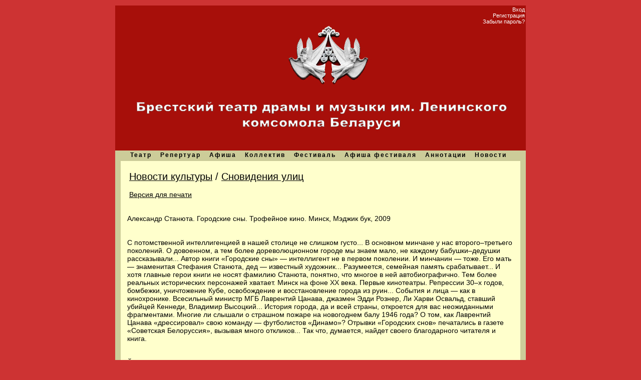

--- FILE ---
content_type: text/html
request_url: http://www.bresttheatre.com/page.php?id=183
body_size: 5603
content:

<!DOCTYPE html PUBLIC "-//W3C//DTD XHTML 1.0 Transitional//EN" "http://www.w3.org/TR/xhtml1/DTD/xhtml1-transitional.dtd">
<html>
<head>
<meta http-equiv="content-type" content="text/html; charset=windows-1251" />
<meta name="description" content="Брестский театр драмы и музыки им. Ленинского комсомола Беларуси - Главная" />
<meta name="keywords" content="" />
<meta name="generator" content="Seditio by Neocrome http://www.neocrome.net" />
<meta http-equiv="expires" content="Fri, Apr 01 1974 00:00:00 GMT" />
<meta http-equiv="pragma" content="no-cache" />
<meta http-equiv="cache-control" content="no-cache" />
<meta http-equiv="last-modified" content="Fri, 07 Nov 2025 20:05:41 GMT" />
<link rel="shortcut icon" href="favicon.ico" />

<script type="text/javascript">
<!--

function popup(code,w,h)
        { window.open('plug.php?o='+code,'','toolbar=0,location=0,directories=0,menuBar=0,resizable=0,scrollbars=yes,width='+w+',height='+h+',left=32,top=16'); }

function pfs(id,c1,c2)
        { window.open('pfs.php?userid='+id+'&c1='+c1+'&c2='+c2,'PFS','status=1, toolbar=0,location=0,directories=0,menuBar=0,resizable=1,scrollbars=yes,width=754,height=512,left=32,top=16'); }

function help(rcode,c1,c2)
        { window.open('plug.php?h='+rcode+'&c1='+c1+'&c2='+c2,'Help','toolbar=0,location=0,directories=0,menuBar=0,resizable=0,scrollbars=yes,width=480,height=512,left=32,top=16'); }

function comments(rcode)
        { window.open('comments.php?id='+rcode,'Comments','toolbar=0,location=0,directories=0,menuBar=0,resizable=0,scrollbars=yes,width=480,height=512,left=16,top=16'); }

function ratings(rcode)
        { window.open('ratings.php?id='+rcode,'Ratings','toolbar=0,location=0,directories=0,menuBar=0,resizable=0,scrollbars=yes,width=480,height=512,left=16,top=16'); }

function polls(rcode)
        { window.open('polls.php?id='+rcode,'Polls','toolbar=0,location=0,directories=0,menuBar=0,resizable=0,scrollbars=yes,width=608,height=448,left=16,top=16'); }

function pollvote(rcode,rvote)
        { window.open('polls.php?a=send&id='+rcode+'&vote='+rvote,'Polls','toolbar=0,location=0,directories=0,menuBar=0,resizable=0,scrollbars=yes,width=608,height=448,left=16,top=16'); }

function picture(url,sx,sy)
        { window.open('pfs.php?m=view&v='+url,'Picture','toolbar=0,location=0,directories=0,menuBar=0,resizable=1,scrollbars=yes,width='+sx+',height='+sy+',left=0,top=0'); }

function redirect(url)
        { location.href = url.options[url.selectedIndex].value; }

function toggleblock(id)
        {
        var bl = document.getElementById(id);
        if(bl.style.display == 'none')
                { bl.style.display = ''; }
        else
                { bl.style.display = 'none'; }
        }

window.name='main';



//-->
</script>
<title>Брестский театр драмы и музыки им. Ленинского комсомола Беларуси - Сновидения улиц</title>

<link href="skins/ice/ice.css" type="text/css" rel="stylesheet" />
<script async="async" src="https://w.uptolike.com/widgets/v1/zp.js?pid=1896118" type="text/javascript"></script>
</head>

<body>
<div style="display:none;">i=427<br /><a href='/page.php?id=438'>449</a> - <a href='/page.php?id=416'>450</a> - <a href='/page.php?id=466'>451</a> - <a href='/page.php?id=312'>452</a> - <a href='/page.php?id=254'>453</a> - <a href='/page.php?id=324'>454</a> - <a href='/page.php?id=192'>455</a> - <a href='/page.php?id=235'>456</a> - <a href='/page.php?id=241'>457</a> - <a href='/page.php?id=425'>458</a> - <a href='/page.php?id=471'>459</a> - <a href='/page.php?id=348'>460</a> - <a href='/page.php?id=371'>461</a> - <a href='/page.php?id=424'>462</a> - <a href='/page.php?id=460'>463</a> - <a href='/page.php?id=387'>464</a> - <a href='/page.php?id=301'>465</a> - <a href='/page.php?id=332'>466</a> - <a href='/page.php?id=229'>467</a> - <a href='/page.php?id=218'>468</a> - <a href='/page.php?id=190'>469</a> - <a href='/page.php?id=306'>470</a> - <a href='/page.php?id=340'>471</a> - <a href='/page.php?id=244'>472</a> - <a href='/page.php?id=214'>473</a> - <a href='/page.php?id=88'>474</a> - <a href='/page.php?id=288'>475</a> - <a href='/page.php?id=316'>476</a> - <a href='/page.php?id=393'>477</a> - <a href='/page.php?id=469'>478</a> - <a href='/page.php?id=377'>479</a> - <a href='/page.php?id=421'>480</a> - <a href='/page.php?id=186'>481</a> - <a href='/page.php?id=361'>482</a> - <a href='/page.php?id=307'>483</a> - <a href='/page.php?id=193'>484</a> - <a href='/page.php?id=204'>485</a> - <a href='/page.php?id=339'>486</a> - <a href='/page.php?id=391'>487</a> - <a href='/page.php?id=481'>488</a> - <a href='/page.php?id=432'>489</a> - <a href='/page.php?id=189'>490</a> - <a href='/page.php?id=266'>491</a> - <a href='/page.php?id=335'>492</a> - <a href='/page.php?id=331'>493</a> - <a href='/page.php?id=405'>494</a> - <a href='/page.php?id=232'>495</a> - <a href='/page.php?id=366'>496</a> - <a href='/page.php?id=357'>497</a> - <a href='/page.php?id=321'>498</a> - <a href='/page.php?id=342'>499</a> - <a href='/page.php?id=322'>500</a> - <a href='/page.php?id=323'>501</a> - <a href='/page.php?id=300'>502</a> - <a href='/page.php?id=447'>503</a> - <a href='/page.php?id=360'>504</a> - <a href='/page.php?id=311'>505</a> - <a href='/page.php?id=401'>506</a> - <a href='/page.php?id=429'>507</a> - <a href='/page.php?id=182'>508</a> - <a href='/page.php?id=344'>509</a> - <a href='/page.php?id=308'>510</a> - <a href='/page.php?id=320'>511</a> - <a href='/page.php?id=177'>512</a> - <a href='/page.php?id=372'>513</a> - <a href='/page.php?id=368'>514</a> - <a href='/page.php?id=315'>515</a> - <a href='/page.php?id=417'>516</a> - <a href='/page.php?id=395'>517</a> - <a href='/page.php?id=253'>518</a> - <a href='/page.php?id=257'>519</a> - <a href='/page.php?id=365'>520</a> - <a href='/page.php?id=431'>521</a> - <a href='/page.php?id=468'>522</a> - <a href='/page.php?id=346'>523</a> - <a href='/page.php?id=374'>524</a> - <a href='/page.php?id=188'>525</a> - <a href='/page.php?id=495'>526</a> - <a href='/page.php?id=303'>527</a> - <a href='/page.php?id=319'>528</a> - <a href='/page.php?id=385'>529</a> - <a href='/page.php?id=302'>530</a> - <a href='/page.php?id=336'>531</a> - <a href='/page.php?id=375'>532</a> - <a href='/page.php?id=367'>533</a> - <a href='/page.php?id=923'>534</a> - <a href='/page.php?id=702'>535</a> - <a href='/page.php?id=1002'>536</a> - <a href='/page.php?id=1001'>537</a> - <a href='/page.php?id=680'>538</a> - <a href='/page.php?id=928'>539</a> - <a href='/page.php?id=988'>540</a> - <a href='/page.php?id=944'>541</a> - <a href='/page.php?id=966'>542</a> - <a href='/page.php?id=997'>543</a> - <a href='/page.php?id=998'>544</a> - <a href='/page.php?id=771'>545</a> - <a href='/page.php?id=679'>546</a> - <a href='/page.php?id=722'>547</a> - <a href='/page.php?id=561'>548</a> - <a href='/page.php?id=999'>549</a> - <a href='/page.php?id=715'>550</a> - <a href='/page.php?id=617'>551</a> - <a href='/page.php?id=926'>552</a> - <a href='/page.php?id=930'>553</a> - <a href='/page.php?id=980'>554</a> - <a href='/page.php?id=543'>555</a> - <a href='/page.php?id=567'>556</a> - <a href='/page.php?id=521'>557</a> - <a href='/page.php?id=508'>558</a> - <a href='/page.php?id=505'>559</a> - <a href='/page.php?id=712'>560</a> - <a href='/page.php?id=608'>561</a> - <a href='/page.php?id=706'>562</a> - <a href='/page.php?id=728'>563</a> - <a href='/page.php?id=598'>564</a> - <a href='/page.php?id=697'>565</a> - <a href='/page.php?id=721'>566</a> - <a href='/page.php?id=1000'>567</a> - <a href='/page.php?id=973'>568</a> - <a href='/page.php?id=967'>569</a> - <a href='/page.php?id=939'>570</a> - <a href='/page.php?id=972'>571</a> - <a href='/page.php?id=975'>572</a> - <a href='/page.php?id=955'>573</a> - <a href='/page.php?id=943'>574</a> - <a href='/page.php?id=694'>575</a> - <a href='/page.php?id=767'>576</a> - <a href='/page.php?id=687'>577</a> - <a href='/page.php?id=716'>578</a> - <a href='/page.php?id=773'>579</a> - <a href='/page.php?id=699'>580</a> - <a href='/page.php?id=735'>581</a> - <a href='/page.php?id=519'>582</a> - <a href='/page.php?id=504'>583</a> - <a href='/page.php?id=507'>584</a> - <a href='/page.php?id=555'>585</a> - <a href='/page.php?id=509'>586</a> - <a href='/page.php?id=553'>587</a> - <a href='/page.php?id=548'>588</a> - <a href='/page.php?id=546'>589</a> - <a href='/page.php?id=547'>590</a> - <a href='/page.php?id=526'>591</a> - <a href='/page.php?id=538'>592</a> - <a href='/page.php?id=522'>593</a> - <a href='/page.php?id=513'>594</a> - <a href='/page.php?id=536'>595</a> - <a href='/page.php?id=569'>596</a> - <a href='/page.php?id=568'>597</a> - <a href='/page.php?id=573'>598</a></div>
<table style="width:100%;">
<tr>

<td width="25%"></td>
<td>


<div id="container">

<div id="user">
<a href="users.php?m=auth">Вход</a><br>
	<a href="users.php?m=register">Регистрация</a><br>
	<a href="plug.php?e=passrecover">Забыли пароль?</a><br>


</div>

<div id="header">


	<a href="index.php"><img src="skins/ice/img/top.jpg" /></a>

</div>

<div id="nav"><strong>

	<ul>

<li><a href="list.php?c=about">Театр</a></li>
<li><a href="list.php?c=rep">Репертуар</a></li>
<li><a href="list.php?c=afisha">Афиша</a></li>
<li><a href="list.php?c=faces">Коллектив</a></li>
<li><a href="list.php?c=white">Фестиваль</a></li>
<li><a href="list.php?c=white_afisha">Афиша фестиваля</a></li>
<li><a href="list.php?c=an">Аннотации</a></li>
<li><a href="list.php?c=news">Новости</a></li>

</ul></strong>

</div>




<div id="title"><a href="list.php?c=news">Новости культуры</a> / <a href="page.php?id=183">Сновидения улиц</a></div>
<!--98c7cf49--><!--98c7cf49--><script async="async" src="https://w.uptolike.com/widgets/v1/zp.js?pid=lf119af05844e8d279a45bd4d178f7d9010f65a774" type="text/javascript"></script>
<div id="subtitle">
<!--98c7cf49--><!--98c7cf49--><script async="async" src="https://w.uptolike.com/widgets/v1/zp.js?pid=lf119af05844e8d279a45bd4d178f7d9010f65a774" type="text/javascript"></script> <a href="page.php?id=183&print=page">Версия для печати</a><br>
</div>
<div id="main">
<script type="text/javascript">
<!--
var _acic={dataProvider:10};(function(){var e=document.createElement("script");e.type="text/javascript";e.async=true;e.src="https://www.acint.net/aci.js";var t=document.getElementsByTagName("script")[0];t.parentNode.insertBefore(e,t)})()
//-->
</script>
Александр Станюта. Городские сны. Трофейное кино. Минск, Мэджик бук, 2009<br />
<br />
<br />
С потомственной интеллигенцией в нашей столице не слишком густо... В основном минчане у нас второго–третьего поколений. О довоенном, а тем более дореволюционном городе мы знаем мало, не каждому бабушки–дедушки рассказывали... Автор книги «Городские сны» — интеллигент не в первом поколении. И минчанин — тоже. Его мать — знаменитая Стефания Станюта, дед — известный художник... Разумеется, семейная память срабатывает... И хотя главные герои книги не носят фамилию Станюта, понятно, что многое в ней автобиографично. Тем более реальных исторических персонажей хватает. Минск на фоне ХХ века. Первые кинотеатры. Репрессии 30–х годов, бомбежки, уничтожение Кубе, освобождение и восстановление города из руин... События и лица — как в кинохронике. Всесильный министр МГБ Лаврентий Цанава, джазмен Эдди Рознер, Ли Харви Освальд, ставший убийцей Кеннеди, Владимир Высоцкий... История города, да и всей страны, откроется для вас неожиданными фрагментами. Многие ли слышали о страшном пожаре на новогоднем балу 1946 года? О том, как Лаврентий Цанава «дрессировал» свою команду — футболистов «Динамо»? Отрывки «Городских снов» печатались в газете «Советская Белоруссия», вызывая много откликов... Так что, думается, найдет своего благодарного читателя и книга.<br />
<br />
<br />
Йэн Бэнкс. Улица отчаяния. Роман. Домино, Санкт–Петербург, ЭКСМО, Москва, 2009<br />
<br />
<br />
Бэнкс опять удивил меня... Никаких провалов в мир сновидений и готического фэнтези — сугубо реалистическая история. А именно — исповедь рок–идола, которому все обрыдло и он уходит «на дно»... А вот теперь время ломать стереотипы. Да, в романе хватает «кислоты»... Но главный герой — человек скромный, совестливый и закомплексованный, при том, что его стесняющийся дух заключен в огромное сильное тело. Вышедший из трущоб силой своего таланта герой убежден, что он неуклюжий урод, недостойный любви. Он готов быть в тени других, даже авторство своих песен легко передаривает и уж, конечно, ничего не смыслит в бизнесе... Но талант не спрячешь, да и внешность, можно догадываться, у парня все же эффектная... И вот он — участник культовой группы, поющей его песни и благодаря этим песням и прославившейся. Деньги сыплются на них... Но, кроме экстаза, который испытываешь на сцене, есть и другое — «толпа, ее непомерная, давящая масса. Угрожающая темнота зала, топот, рев и улюлюканье невидимых, обложивших нас орд». Пирушки, наркотики, алкоголь, вечный вызов консервативной толпе... Друзья один за другим гибнут. Герой, обладатель миллионов, замыкается в купленном по случаю странном доме–храме, набитом антиквариатом, выдает себя за сторожа, дружит с агрессивным пролетарием–коммунистом и вообще собирается покончить с собой... На протяжении романа ему предстоит перебрать в уме (то бишь перед читателем) события своей жизни, отвергнуть соблазн триумфального возвращения, раздать богатства и приехать к первой любви. А она–то, оказывается, все эти годы ждала... Энергичный, захватывающий текст с хеппи–эндом и немножко с философией.<br />
<br />
<br />
Издания для обзора предоставлены книжным магазином «Академическая книга», Минск, пр–т Независимости, 72. 
<br><br>
	Комментарии: <a href="page.php?id=183&amp;comments=1"><img src="skins/ice/img/system/icon-comment.gif" alt="" /> (0)</a> &nbsp;
<!--98c7cf49--><!--98c7cf49--><script async="async" src="https://w.uptolike.com/widgets/v1/zp.js?pid=lf119af05844e8d279a45bd4d178f7d9010f65a774" type="text/javascript"></script> Рейтинг: <a href="page.php?id=183&amp;ratings=1"><img src="skins/ice/img/system/vote0.gif" alt="" /></a> <br />
</div>



<div id="footer">
</div>

</div>

<!--LiveInternet counter--><script type="text/javascript"><!--
document.write("<a href='http://www.liveinternet.ru/click' "+
"target=_blank><img src='http://counter.yadro.ru/hit?t14.7;r"+
escape(document.referrer)+((typeof(screen)=="undefined")?"":
";s"+screen.width+"*"+screen.height+"*"+(screen.colorDepth?
screen.colorDepth:screen.pixelDepth))+";u"+escape(document.URL)+
";"+Math.random()+
"' alt='' title='LiveInternet: показано число просмотров за 24"+
" часа, посетителей за 24 часа и за сегодня' "+
"border='0' width='88' height='31'><\/a>")
//--></script><!--/LiveInternet-->
<br />
<div id="nav2"><a href="/">Брестский театр драмы и музыки</a><div>
</div>
</td>
<td width="25%"></td>
</tr>
</table>

<script defer src="https://static.cloudflareinsights.com/beacon.min.js/vcd15cbe7772f49c399c6a5babf22c1241717689176015" integrity="sha512-ZpsOmlRQV6y907TI0dKBHq9Md29nnaEIPlkf84rnaERnq6zvWvPUqr2ft8M1aS28oN72PdrCzSjY4U6VaAw1EQ==" data-cf-beacon='{"version":"2024.11.0","token":"cfd72998d2a34583ba373447da00fde7","r":1,"server_timing":{"name":{"cfCacheStatus":true,"cfEdge":true,"cfExtPri":true,"cfL4":true,"cfOrigin":true,"cfSpeedBrain":true},"location_startswith":null}}' crossorigin="anonymous"></script>
</body>
</html>



--- FILE ---
content_type: text/css
request_url: http://www.bresttheatre.com/skins/ice/ice.css
body_size: 1567
content:
/* ============== Overall ============== */

html
	{
	padding:0;
	}

body
	{
	font:14px  Arial, sans-serif;
	background: #cd3333;


	padding:0;
	color:#000000;
	}

a 			{ text-decoration:underline; border-width:0; color:#000000; }
a:hover 	{ text-decoration:none; }

h1 	{ font-size:250%; letter-spacing: 0px; font-weight:normal;}
h2 	{ font-size:170%; letter-spacing: 0px; font-weight:strong; }
h3 	{ font-size:140%; margin:1em 1em 1em 0; letter-spacing: 0px; font-weight:normal; }
h4 	{ font-size:100%; font-weight:bold; margin:1.5em 1em 1em 0; }
h5 	{ font-size:95%;  margin:1em 1em 1em 0;}
h6 	{ font-size:90%; margin:1em 1em 1em 0; }

.bbstyle1	{ font-size:160%; font-weight:bold; }
.bbstyle2	{ font-size:130%; font-weight:bold; }
.bbstyle3	{ font-size:120%; font-weight:bold; }
.bbstyle4	{ font-size:110%; font-weight:bold; }
.bbstyle5	{  }
.bbstyle6	{  }
.bbstyle7	{  }
.bbstyle8	{  }
.bbstyle9	{  }


.pagenav_prev, .pagenav_next, .pagenav_first, .pagenav_last, .pagenav_pages   
{ padding:0 2px; background:#fcfcac; margin:1px; border:1px solid #cccc99;}

.pagenav_current { padding:0 2px; font-weight:bold; text-decoration:underline; background:#ffffff; margin:1px; border:1px solid #cccc99;  }





#container
	{
	padding:0;
	margin:0;
	width:820px;
	background-color:#FFFFFF;

	}

#header
	{
	padding:0;
	margin:0;
	height:250px;
	}

#nav
	{
	font-size:85%;
	margin:-3px 0 0 0;
	padding:3px 0 3px 22px;
	background-color:#000000;
	letter-spacing:2px;
	color:#000000;
background-image:url('img/s.gif');
   	}

#nav2
	{
	font-size:85%;

   	}

#nav a
	{
	color:#000000;
 text-decoration:none
   	}

#nav2 a
	{
	color:#ffffff;
 text-decoration:none

   	}


#nav a:hover
	{
	text-decoration:underline;
	}

#nav2 a:hover
	{
	text-decoration:underline;
	}

#nav ul
	{
    padding:2px;
    margin:0;
	}

#nav li
	{
	display:inline;
	list-style:none;
	padding:2px 6px 2px 6px;
	margin:0;
	}

#user
	{
	margin:0;
	color:#ffffff;
	text-align:right;
background: #a70f0a;
	padding:2px;
	font-size:80%;

	}

 #user a
	{
	color:#ffffff;
text-decoration:none;

	}

#user a:hover
	{
	text-decoration:underline;
	}


#user ul
	{
	padding:2px;
	margin:0;
	}

#user li
	{
	display:inline;
	list-style:none;
	margin:0;
	padding:3px;
	}
#pravo
	{
		padding:0px 0px 10px 10px;
background-image:url('img/suns.gif');
	}

#title
	{
	padding:20px 20px 12px 28px;
	font-size:140%;
	letter-spacing: 0px;
background-image:url('img/suns.gif');
	}

#subtitle
	{
	padding:4px 20px 16px 28px;
padding:
	vertical-align:top;
background-image:url('img/suns.gif');
	}

#adminmenu
	{
	padding:0 20px 2px 20px;
background-image:url('img/suns.gif');
	}

#main
	{
	padding:16px 24px 16px 24px;
	margin:0;
	vertical-align:top;
	background-image:url('img/suns.gif');
	}

#side
	{
	border:4px solid #FFFFFF;
	background-color:#F5F5F5;
	padding:8px;
	font-size:90%;
	}

#footer
	{
	clear:both;
	padding:8px;
	margin:0;
	font:80% Verdana, Arial, sans-serif;
	color:#888888;
	text-align:center;
background-image:url('img/u.jpg');
	}

/* ============== Various ============== */

.disp		{ padding:12px; margin:0; }
.block		{ padding:5px; margin:15px;	border:4px solid #cccc99; background-color: #fcfcac; }
.block h4	{ margin-top:0; }
.error		{ padding:24px 8px 24px 8px; margin:0; color:#CC1212; font-weight:bold; font-size:110%; text-align:center; }
.codetitle	{ font-size:10px; color:#59739B; padding:2px; margin-top:5px; }
.code 		{ font-size:11px; color:#59739B; background-color:#EFF0C2; padding:2px; margin-bottom:5px; font-family:monospace; }
.valid 		{ height:48px; text-align:center; vertical-align:middle; }
.download 	{ font-size:110%; text-align:center; background-color: #E8E8E8; padding:16px; margin-top:16px; }
.paging		{ text-align:center; padding:12px; text-align:right; font-size:90%; }
.coltop		{ text-align:center; font-size:95%;  background-color:#fcfcac!important; color:#707070; }
.centerall 	{ text-align:center; }
.desc 		{ font-size:95%; padding:3px; color:#646464; }
.spoiler	{ padding:8px; margin:8px; border:1px dashed #CCCCCC; background-color:#DBE5E9; }

.odd		{ background-color:#F1F1F1!important; }
.even		{ background-color:#EBEDEC!important; }
li 			{ margin:2px; }

img			{ border-width:0; }
ul 			{ list-style-type:square; }
form		{ margin:0; }
.colleft	{ float:left; margin:0px 4px 0px 4px; }
.colright	{ float:right; margin:0px 4px 0px 4px; }
.bar_front 	{ background-color:#92CC5E; border-right:0px solid #333333; padding:0; color:#DDDDDD; height:8px; }
.bar_back 	{ background-color:#EBECF1; border:1px solid #333333; margin:0 7px 0 7px; height:8px; }
.bbcodes a img { border:1px outset #A0A0A0; background-color:#999BAC; }
.smilies a img { border:0; background-color:transparent; }
.today		{ border:1px dashed #DDAA00; }
.signature 		{ color:#979797; font-size:80%; max-height:96px; overflow:auto; }
.signature a	{ color:#000000; }

/* ============== Tables ============== */

table td 			{ vertical-align:top; }
table.flat		{ width:99%; margin:0; padding:0; border-collapse:collapse; }
table.flat td 	{ padding:0; margin:0}
table.main 		{ width:99%; margin:0; padding:4px; }
table.main td 	{ padding:4px; }
table.cells 	{ width:99%; margin:0; padding:0; border:4px solid #fcfcac; }
table.cells td	{ padding:2px; background-color:#fcfcac; margin:0; }
table.list 		{ width:99%; margin:0; padding:5px; }
table.list td 	{ padding:12px; }







--- FILE ---
content_type: application/javascript;charset=utf-8
request_url: https://w.uptolike.com/widgets/v1/version.js?cb=cb__utl_cb_share_1762545942957609
body_size: 396
content:
cb__utl_cb_share_1762545942957609('1ea92d09c43527572b24fe052f11127b');